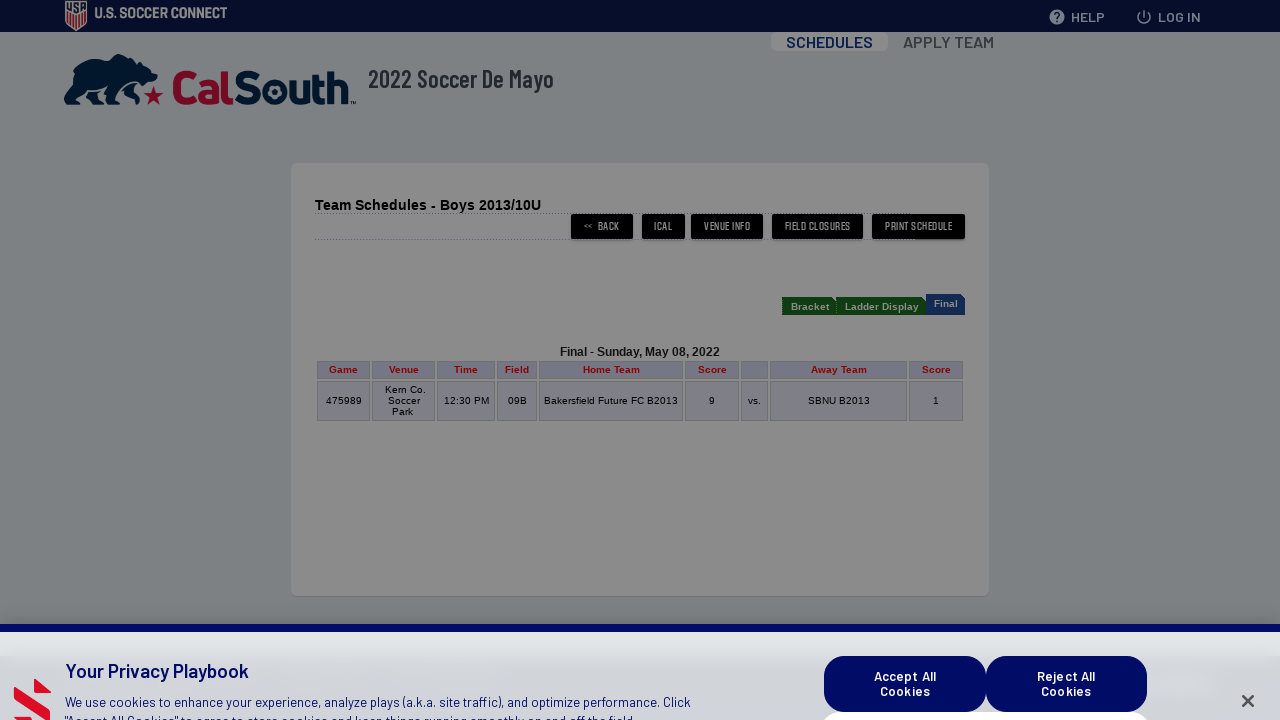

--- FILE ---
content_type: text/javascript
request_url: https://youthsoccerdemayo.sportsaffinity.com/1011/js/init.js?v=1551741900147
body_size: 3081
content:
(function ($) {
    "use strict";
    $(document).ready(function () {

        //var fullPageLoadContainer = jQuery("body").find("#loading-container").hide(); // disabled for now - Kat core2-1399

        //If the loading element is found on the page, fade it out 
        //        if (fullPageLoadContainer) {
        //            fadeOutLoadEvent();
        //        }
        ////        Add click events to menu items and buttons on the page
        //        addLoadingEventListener(fullPageLoadContainer);
        
        // Following functions for iCal on tournament pages, but could be used (or reconfigured) for other pages
        // Modal
        jQuery('body').on('click', '#showSVModal', function() {
            jQuery('body').addClass('hideOverflow');
            jQuery('[id^="sv-modal"]').toggle();
        });

        jQuery('body').on('click', '#sv-modal-overlay', function() {
            jQuery('body').removeClass('hideOverflow');
            jQuery('[id^="sv-modal"]').toggle();
        });

        // Choose timezone for tournament iCal link
        jQuery('body').on('click', '[data-timezone]', function(e) {
            e.eventPreventDefault;
            var tz = jQuery(this).attr('data-timezone');
            var xx = jQuery('#tzdest');
            xx.text(tz);
            var destURL = jQuery('#destinationURL');
            var text = destURL.text();
            const element = document.createElement('textarea');
            element.value = text;
            jQuery('#destinationResult').append(element);
            element.focus();
            element.setSelectionRange(0, element.value.length);
            try {
              var successful = document.execCommand('copy');
              jQuery('#destinationResult').html('<span style="color:green; font-style:italic;">Copied</span>');
            } catch (err) {
              jQuery('#destinationResult').html('<p style="font-style:italic;">Copy the full link below and proceed:</p>');
              jQuery('#destinationURLWrapper').css('display', 'block');
            }
            //element.remove();
        });

        //check if this is the schedule_standings page, does not need to run every time
        if (jQuery("#js_schedule_standings").length > 0) {
            revealHiddenTxt("js_overflow-txt", "displayFullTxt");
        }

        materializeshareview.tabs();
    });

})(jQuery);

// when overflown text is hidden, add js_overflowtxt and set data attribute with full text - user can hover over element to show all letters 
// place the full text in a data[bracket] attribute
function revealHiddenTxt(truncatedTxtClass,fullTxtClass) {
    var fullTxt = "";
    var ele_hiddenTxt = null; //element with partial hidden text
    var ele_parent = null; //parent of hidden text element 
    var mouseInEvnet = null; // setTimeout function assigns ID 
    var timeoutMillisec = 1500; // milliseconds before function runs - if not included, the user cannot click the a link underneath
    var hoverClass = fullTxtClass || ""; //styling for full text containing box

    jQuery("." + truncatedTxtClass).each(function () {
        ele_hiddenTxt = this;

        //check if text stretches beyond parent element 
        if (ele_hiddenTxt.offsetWidth > ele_hiddenTxt.offsetParent.offsetWidth) {
            jQuery(ele_hiddenTxt.offsetParent).mouseenter(function () {
                ele_parent = this;
                // do not apppend div with full text right away
                mouseInEvnet = setTimeout(function () {
                    fullTxt = jQuery(ele_hiddenTxt).data('bracket');
                    jQuery(ele_parent).prepend("<div class='" + hoverClass + "'>" + fullTxt + "</div>");
                }, timeoutMillisec)
            }).mouseleave(function () {
                if (ele_parent) {
                    jQuery(ele_parent).find("div." + hoverClass).remove();
                    // if the user stops hovering over overflow text, do not run function
                    clearTimeout(mouseInEvnet);
                }
            })
        }
    })
}

function keepInMain1011(ele) {
    var containerEle = "main1011";
    var containerA = jQuery("#" + containerEle).get(0).getBoundingClientRect();
    var widthA = containerA.right - containerA.left;
    var elementArr, elem, containerB; 

    elementArr = Array.isArray(ele) ? ele : new Array(ele);

    for (var i = 0; i < elementArr.length; i++) {
        if (jQuery("." + elementArr[i]).length > 0) {
            elem = jQuery("." + elementArr[i]);

            elem.each(function () {
                containerB = jQuery(this).get(0).getBoundingClientRect();

                if (containerA.right < containerB.right) {
                    jQuery(this).css({ "padding-right": containerB.right - widthA + "px" })
                }
            })

        }
    }
}

//custom sort function to place guids in alphanumeric order
function guidSort(prevGUID, currentGUID) {
    if (prevGUID && currentGUID) {
        return (Number(prevGUID.match(/(\d+)/g)[0]) - Number((currentGUID.match(/(\d+)/g)[0])));
    }
}

function polyfillStartsWith() {
    if (!String.prototype.startsWith) {
        String.prototype.startsWith = function (searchString, position) {
            position = position || 0;
            return this.substr(position, searchString.length) === searchString;
        };
    }
}
//selectElement should be the select with the the multiple attribute - jquery Object
function refreshCount(selectElement) {
    //check for multiple attribute which triggers the css materialize multiple select 
    var isMultiSelect = selectElement.attr("multiple") == "multiple",
        selectWrapper = selectElement.parent();

    if (isMultiSelect) {
        var selectedOptions = selectElement.find('option').filter(function () {
            // return if option is not "all" or disabled and if it is selected
            return ($(this).text().toLowerCase() != "all" && $(this).attr("disabled") != "disabled" && $(this).is(":selected"))
        })
        selectWrapper.find("input.select-dropdown").val(selectedOptions.length + " Selected");
    }
}

//Hide loading Gif
function fadeOutLoadEvent() {
    var loadingElement = jQuery("body").find("#loading-container");
    loadingElement.fadeOut(90);
}

//Add loading gif event to nav menu items and buttons found with the content of the page
function addLoadingEventListener(loadingElement) {
    loadEventNav(loadingElement);
    loadEventContent(loadingElement);
}

//Attach click event on all a tags in nav. If clicked show loading gif
//selectElement should be the select with the the multiple attribute - jquery Object

function loadEventNav(loadingElement) {
    var navButtonTriggers = jQuery(".nav-extended a");
    var loadingElement = jQuery(loadingElement);
    var acceptableTargets = ["_self", "_parent", "_top"];
    var unacceptableHrefs = ["#", "javascript:void(0);"];

    for (var x = 0; x < navButtonTriggers.length; x++) {
        var currentButton = navButtonTriggers[x];
        var currentButtonTarget = currentButton.getAttribute("target");
        var currentButtonHref = currentButton.getAttribute("href");

        if (unacceptableHrefs.indexOf(currentButtonHref) == -1) {
            if (currentButtonTarget == "" || currentButtonTarget == null || acceptableTargets.indexOf(currentButtonTarget) != -1) {

                jQuery(currentButton).on("click", function () {
                    loadingElement.show();
                })
            }
        }
    }
}
//finds the sum of an object's property values or of an array
function getSum(item) {
    var addendsArray = item;
    var sum = 0;
    if (typeof addendsArray == "object")
    {
        addendsArray = Object.keys(item).map(function (key) { return item[key] })
    }
    addendsArray.forEach(function (value) { sum += value })
    return sum;
}
//Attach click event on all button input tags. If clicked show the loading gif
function loadEventContent(loadingElement) {
    var contentButtonTriggers = jQuery("input[type='button'], input[type='submit']");

    for (var i = 0; i < contentButtonTriggers.length; i++) {
        var currentButton = contentButtonTriggers[i];
        jQuery(currentButton).closest("form").on("submit", function () {
            loadingElement.show();
            fadeOutLoadEvent(loadingElement);
        })
    }
}


